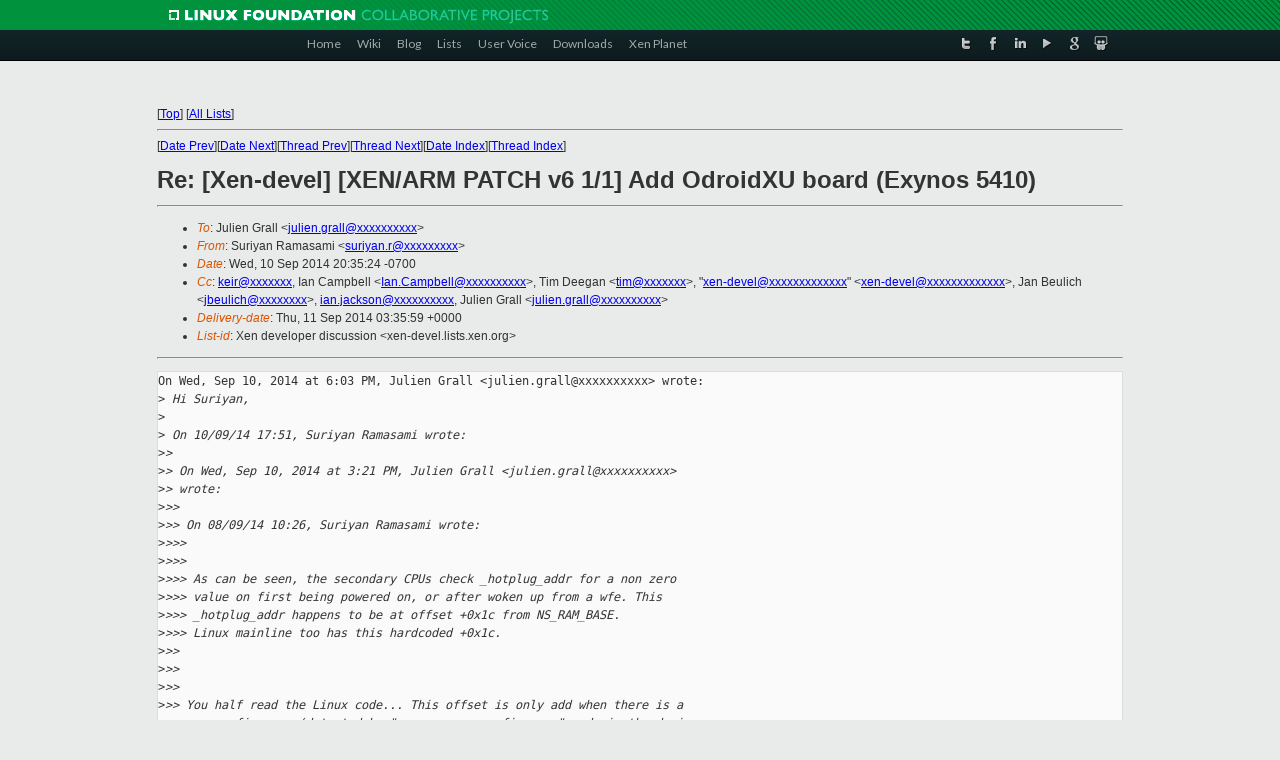

--- FILE ---
content_type: text/html
request_url: https://lists.xenproject.org/archives/html/xen-devel/2014-09/msg01722.html
body_size: 4677
content:
<!-- MHonArc v2.6.16 -->
<!--X-Subject: Re: [Xen&#45;devel] [XEN/ARM PATCH v6 1/1] Add OdroidXU board (Exynos	5410) -->
<!--X-From-R13: Ehevlna Dnznfnzv <fhevlna.eNtznvy.pbz> -->
<!--X-Date: Thu, 11 Sep 2014 03:35:28 +0000 -->
<!--X-Message-Id: CANoR_ODq&#45;UK1t8pVj8zHGasqNHnZFOtr4vNySEGb6Jqj1dGGPg@mail.gmail.com -->
<!--X-Content-Type: text/plain -->
<!--X-Reference: 1409871443&#45;15641&#45;1&#45;git&#45;send&#45;email&#45;suriyan.r@gmail.com -->
<!--X-Reference: 1410171636.10156.148.camel@kazak.uk.xensource.com -->
<!--X-Reference: CANoR_OCtwM0=gdriVCa7V=O34Rzta5mOhvZ=BbJNdUBv9a6_XQ@mail.gmail.com -->
<!--X-Reference: 5410CF05.9070403@linaro.org -->
<!--X-Reference: CANoR_OCXow=7aUXR+0ZWd+2HZ4UP2&#45;g7P8vK6eZS_C1&#45;MiWjzg@mail.gmail.com -->
<!--X-Reference: 5410F4D5.9000503@linaro.org -->
<!--X-Head-End-->
<!DOCTYPE html PUBLIC "-//W3C//DTD XHTML 1.0 Transitional//EN" "http://www.w3.org/TR/xhtml1/DTD/xhtml1-transitional.dtd">
<html xmlns="http://www.w3.org/1999/xhtml">
<head>
<meta http-equiv="Content-Type" content="text/html; charset=utf-8" />
<title>Xen project Mailing List</title>
</head>
<body bgcolor="#E9EAEA">
        
<link href="/archives/html/images/favicon.ico" rel="shortcut icon" type="image/vnd.microsoft.icon" />

<link href="/archives/html/css/layout.css" rel="stylesheet" type="text/css"/>

<link href="/archives/html/css/base.css" rel="stylesheet" type="text/css"/>
<link href="/archives/html/css/style1.css" rel="stylesheet" type="text/css"/>
<link href="/archives/html/css/menus.css" rel="stylesheet" type="text/css"/>
<link href="/archives/html/css/menus1.css" rel="stylesheet" type="text/css"/>
<link href='https://fonts.googleapis.com/css?family=Lato:400,700' rel='stylesheet' type='text/css'> 


<div class="green-header">
	<div class="mywrapper myclearfix">
		<img alt="" src="/archives/html/images/linux-foundation.png">
	</div>
</div>


<div class="myclearfix" id="mytoolbar">
	<div class="mywrapper myclearfix">
		<div class="float-left">				
			<div class="module smalltopmenu  deepest">
			<ul class="menu menu-line">
				<li class="level1 item435 active current"><a class="level1 active current" href="http://www.xenproject.org/"><span>Home</span></a></li>
				<li class="level1 item506"><a href="http://wiki.xenproject.org" class="item1 level1"><span>Wiki</span></a></li>
				<li class="level1 item507"><a href="http://blog.xenproject.org" class="item2 level1"><span>Blog</span></a></li>
				<li class="level1 item517"><a href="http://lists.xenproject.org" class="item3 level1"><span>Lists</span></a></li>
				<li class="level1 item508"><a href="http://xenorg.uservoice.com" class="item4 level1"><span>User Voice</span></a></li>
				<li class="level1 item509"><a href="http://www.xenproject.org/downloads.html" class="item5 level1"><span>Downloads</span></a></li>
				<li class="level1 item510"><a href="http://www.xenproject.org/xen-planet.html" class="item6 level1"><span>Xen Planet</span></a></li></ul>		
			</div>				
		</div>
							
		<div class="float-right"><div class="module socialmenu  deepest">
			<ul class="menu menu-line">
				<li class="level1 item511"><a href="https://twitter.com/xen_org" class="twitter level1"><span><span style="background-image: url('/archives/html/images/twitter-icon.png');" class="icon"> </span>Twitter</span></a></li>
				<li class="level1 item512"><a href="https://www.facebook.com/pages/The-Xen-Project/181712638644349" class="facebook level1"><span><span style="background-image: url('/archives/html/images/facebook-icon.png');" class="icon"> </span>Facebook</span></a></li>
				<li class="level1 item513"><a href="http://www.linkedin.com/groups?home=&amp;gid=167190" class="linkedin level1"><span><span style="background-image: url('/archives/html/images/linkedin-icon.png');" class="icon"> </span>LinkedIn</span></a></li>
				<li class="level1 item514"><a href="http://vimeo.com/channels/xen" class="vimeo level1"><span><span style="background-image: url('/archives/html/images/vimeo-icon.png');" class="icon"> </span>Vimeo</span></a></li>
				<li class="level1 item515"><a href="https://plus.google.com/b/109906712194947644104/109906712194947644104/about" class="googleplus level1"><span><span style="background-image: url('/archives/html/images/googleplus-icon.png');" class="icon"> </span>Google Plus</span></a></li>
				<li class="level1 item516"><a href="http://slideshare.net/xen_com_mgr/presentations" class="slideshare level1"><span><span style="background-image: url('/archives/html/images/slideshare-icon.png');" class="icon"> </span>Slideshare</span></a></li>
			</ul>		
			</div>
		</div>
	</div>
</div>
    

<p>&nbsp;</p>
<table cellpadding="0" align="center" width="970px">
  <tr>
    <td>
    <!-- start main -->



<div class="metaIdxNav">
<nobr>[<a href="../">Top</a>]</nobr>
<nobr>[<a href="/archives/html/">All Lists</a>]</nobr>
</div>
</center>
<!--X-Body-Begin-->
<!--X-User-Header-->
<!--X-User-Header-End-->
<!--X-TopPNI-->
<hr>
[<a href="msg01721.html">Date Prev</a>][<a href="msg01723.html">Date Next</a>][<a href="msg01709.html">Thread Prev</a>][<a href="msg01818.html">Thread Next</a>][<a href="index.html#01722">Date Index</a>][<a href="threads.html#01722">Thread Index</a>]
<!--X-TopPNI-End-->
<!--X-MsgBody-->
<!--X-Subject-Header-Begin-->
<h1>Re: [Xen-devel] [XEN/ARM PATCH v6 1/1] Add OdroidXU board (Exynos	5410)</h1>
<hr>
<!--X-Subject-Header-End-->
<!--X-Head-of-Message-->
<ul>
<li><em>To</em>: Julien Grall &lt;<a href="mailto:julien.grall@DOMAIN.HIDDEN">julien.grall@xxxxxxxxxx</a>&gt;</li>
<li><em>From</em>: Suriyan Ramasami &lt;<a href="mailto:suriyan.r@DOMAIN.HIDDEN">suriyan.r@xxxxxxxxx</a>&gt;</li>
<li><em>Date</em>: Wed, 10 Sep 2014 20:35:24 -0700</li>
<li><em>Cc</em>: <a href="mailto:keir@DOMAIN.HIDDEN">keir@xxxxxxx</a>, Ian Campbell &lt;<a href="mailto:Ian.Campbell@DOMAIN.HIDDEN">Ian.Campbell@xxxxxxxxxx</a>&gt;,	Tim Deegan &lt;<a href="mailto:tim@DOMAIN.HIDDEN">tim@xxxxxxx</a>&gt;,	&quot;<a href="mailto:xen-devel@DOMAIN.HIDDEN">xen-devel@xxxxxxxxxxxxx</a>&quot; &lt;<a href="mailto:xen-devel@DOMAIN.HIDDEN">xen-devel@xxxxxxxxxxxxx</a>&gt;,	Jan Beulich &lt;<a href="mailto:jbeulich@DOMAIN.HIDDEN">jbeulich@xxxxxxxx</a>&gt;, <a href="mailto:ian.jackson@DOMAIN.HIDDEN">ian.jackson@xxxxxxxxxx</a>,	Julien Grall &lt;<a href="mailto:julien.grall@DOMAIN.HIDDEN">julien.grall@xxxxxxxxxx</a>&gt;</li>
<li><em>Delivery-date</em>: Thu, 11 Sep 2014 03:35:59 +0000</li>
<li><em>List-id</em>: Xen developer discussion &lt;xen-devel.lists.xen.org&gt;</li>
</ul>
<!--X-Head-of-Message-End-->
<!--X-Head-Body-Sep-Begin-->
<hr>
<!--X-Head-Body-Sep-End-->
<!--X-Body-of-Message-->
<pre>On Wed, Sep 10, 2014 at 6:03 PM, Julien Grall &lt;julien.grall@xxxxxxxxxx&gt; wrote:
&gt;<i> Hi Suriyan,</i>
&gt;<i></i>
&gt;<i> On 10/09/14 17:51, Suriyan Ramasami wrote:</i>
&gt;<i>&gt;</i>
&gt;<i>&gt; On Wed, Sep 10, 2014 at 3:21 PM, Julien Grall &lt;julien.grall@xxxxxxxxxx&gt;</i>
&gt;<i>&gt; wrote:</i>
&gt;<i>&gt;&gt;</i>
&gt;<i>&gt;&gt; On 08/09/14 10:26, Suriyan Ramasami wrote:</i>
&gt;<i>&gt;&gt;&gt;</i>
&gt;<i>&gt;&gt;&gt;</i>
&gt;<i>&gt;&gt;&gt; As can be seen, the secondary CPUs check _hotplug_addr for a non zero</i>
&gt;<i>&gt;&gt;&gt; value on first being powered on, or after woken up from a wfe. This</i>
&gt;<i>&gt;&gt;&gt; _hotplug_addr happens to be at offset +0x1c from NS_RAM_BASE.</i>
&gt;<i>&gt;&gt;&gt; Linux mainline too has this hardcoded +0x1c.</i>
&gt;<i>&gt;&gt;</i>
&gt;<i>&gt;&gt;</i>
&gt;<i>&gt;&gt;</i>
&gt;<i>&gt;&gt; You half read the Linux code... This offset is only add when there is a</i>
&gt;<i>&gt;&gt; secure firmware (detected by &quot;samsung,secure-firmware&quot; node in the device</i>
&gt;<i>&gt;&gt; tree).</i>
&gt;<i>&gt;&gt;</i>
&gt;<i>&gt;&gt; On the Arndale the node doesn't exist.</i>
&gt;<i>&gt;&gt;</i>
&gt;<i>&gt; Thanks for digging there Julien. Previously, I must have gone through</i>
&gt;<i>&gt; the linux code with only exynos5410 in mind. Nonetheless, looks like I</i>
&gt;<i>&gt; have left out the code which handles the arndale and possibly 5420 and</i>
&gt;<i>&gt; the 5800 (if they do not have &quot;samsung,secure-firmware&quot; defined). But</i>
&gt;<i>&gt; on the other hand, I do see arndale-octa has the &quot;secure-firmware&quot;</i>
&gt;<i>&gt; entry which is a 5420 (so does the 5800). This adds to the confusion.</i>
&gt;<i>&gt; This is from looking at the linux-3.16.y source.</i>
&gt;<i>&gt;</i>
&gt;<i>&gt; Nonetheless, I think to handle arndale for now, I should add the</i>
&gt;<i>&gt; &quot;samsung,secure-firmware&quot; logic in the code which will then use</i>
&gt;<i>&gt; sysram_base_addr instead without any offset.</i>
&gt;<i>&gt;</i>
&gt;<i>&gt; So, how do I go about this? Should I roll out another patch with these</i>
&gt;<i>&gt; cumulative changes and also add the BUG_ON change?</i>
&gt;<i></i>
&gt;<i></i>
&gt;<i> I think you could avoid to check the &quot;samsung,secure-firmware&quot; logic by only</i>
&gt;<i> replicate arch/arm/mach-exynos/platsmp.c to Xen.</i>
&gt;<i></i>

Hi Julien,
   I think &quot;samsung,secure-firmware&quot; is what differentiates the code
path in platsmp.c, from what I can tell. Correct me if I am wrong,
please. This is from the smp_init's perspective in XEN.

The code in linux is:
                /*
                 * Try to set boot address using firmware first
                 * and fall back to boot register if it fails.
                 */
                ret = call_firmware_op(set_cpu_boot_addr, phys_cpu, boot_addr);
                if (ret &amp;&amp; ret != -ENOSYS)
                        goto fail;
                if (ret == -ENOSYS) {
                        void __iomem *boot_reg = cpu_boot_reg(phys_cpu);

                        if (IS_ERR(boot_reg)) {
                                ret = PTR_ERR(boot_reg);
                                goto fail;
                        }
                        __raw_writel(boot_addr, cpu_boot_reg(phys_cpu));
                }

call_firmware_op(set_cpu_boot_addr, ...) will return -ENOSYS (which
then uses the alternative code path of using cpu_boot_reg(), which
uses sysram_base_addr), only if register_firmware_ops() is not called
with &amp;exynos_firmware_ops, as per the code in mach-exynos/firmware.c.
Furthermore, it is not registered in exynos_firmware_init() only if
&quot;samsung,secure-firmware&quot; is not found in the DT.

I am just wondering, if you had something else in mind which can be
achieved without depending on &quot;samsung,secure-firmware&quot;. Please let me
know the alternative.

Thanks a lot!
- Suriyan

&gt;<i> I suspect it will also work on the odroid-xu.</i>
&gt;<i></i>
&gt;<i> Regards,</i>
&gt;<i></i>
&gt;<i> --</i>
&gt;<i> Julien Grall</i>

_______________________________________________
Xen-devel mailing list
Xen-devel@xxxxxxxxxxxxx
<a  rel="nofollow" href="http://lists.xen.org/xen-devel">http://lists.xen.org/xen-devel</a>

</pre>
<!--X-Body-of-Message-End-->
<!--X-MsgBody-End-->
<!--X-Follow-Ups-->
<hr>
<ul><li><strong>Follow-Ups</strong>:
<ul>
<li><strong><a name="01818" href="msg01818.html">Re: [Xen-devel] [XEN/ARM PATCH v6 1/1] Add OdroidXU board (Exynos	5410)</a></strong>
<ul><li><em>From:</em> Ian Campbell</li></ul></li>
</ul></li></ul>
<!--X-Follow-Ups-End-->
<!--X-References-->
<ul><li><strong>References</strong>:
<ul>
<li><strong><a name="00660" href="msg00660.html">[Xen-devel] [XEN/ARM PATCH v6 1/1] Add OdroidXU board (Exynos 5410)</a></strong>
<ul><li><em>From:</em> Suriyan Ramasami</li></ul></li>
<li><strong><a name="00967" href="msg00967.html">Re: [Xen-devel] [XEN/ARM PATCH v6 1/1] Add OdroidXU board (Exynos	5410)</a></strong>
<ul><li><em>From:</em> Ian Campbell</li></ul></li>
<li><strong><a name="01110" href="msg01110.html">Re: [Xen-devel] [XEN/ARM PATCH v6 1/1] Add OdroidXU board (Exynos	5410)</a></strong>
<ul><li><em>From:</em> Suriyan Ramasami</li></ul></li>
<li><strong><a name="01696" href="msg01696.html">Re: [Xen-devel] [XEN/ARM PATCH v6 1/1] Add OdroidXU board (Exynos	5410)</a></strong>
<ul><li><em>From:</em> Julien Grall</li></ul></li>
<li><strong><a name="01708" href="msg01708.html">Re: [Xen-devel] [XEN/ARM PATCH v6 1/1] Add OdroidXU board (Exynos	5410)</a></strong>
<ul><li><em>From:</em> Suriyan Ramasami</li></ul></li>
<li><strong><a name="01709" href="msg01709.html">Re: [Xen-devel] [XEN/ARM PATCH v6 1/1] Add OdroidXU board (Exynos	5410)</a></strong>
<ul><li><em>From:</em> Julien Grall</li></ul></li>
</ul></li></ul>
<!--X-References-End-->
<!--X-BotPNI-->
<ul>
<li>Prev by Date:
<strong><a href="msg01721.html">[Xen-devel] [linux-3.10 test] 30204: regressions - FAIL</a></strong>
</li>
<li>Next by Date:
<strong><a href="msg01723.html">Re: [Xen-devel] [PATCHv2] xen: remove DEFINE_XENBUS_DRIVER() macro</a></strong>
</li>
<li>Previous by thread:
<strong><a href="msg01709.html">Re: [Xen-devel] [XEN/ARM PATCH v6 1/1] Add OdroidXU board (Exynos	5410)</a></strong>
</li>
<li>Next by thread:
<strong><a href="msg01818.html">Re: [Xen-devel] [XEN/ARM PATCH v6 1/1] Add OdroidXU board (Exynos	5410)</a></strong>
</li>
<li>Index(es):
<ul>
<li><a href="index.html#01722"><strong>Date</strong></a></li>
<li><a href="threads.html#01722"><strong>Thread</strong></a></li>
</ul>
</li>
</ul>

<!--X-BotPNI-End-->
<!--X-User-Footer-->
<!--X-User-Footer-End-->

    <!-- end main -->
    </td>
  </tr>
</table>
<p>&nbsp;</p>

<div class="green-footer">
    <div class="mywrapper myclearfix">
    	<p>&copy;2013 Xen Project, A Linux Foundation Collaborative Project. All Rights Reserved. <br>
    Linux Foundation is a registered trademark of The Linux Foundation. <br>
    Xen Project is a trademark of The Linux Foundation.</p>		 
    </div> 
</div>

<link href="/archives/html/css/copyright.css" rel="stylesheet" type="text/css"/>
<hr>
<table cellpadding="0" align="center" width="970px">
  <tr valign="top">
    <td width="70px"><img src="/archives/html/images/rackspace.png" alt="Rackspace"></td>
    <td class="footnote">        
        <p>Lists.xenproject.org is hosted with <a href="http://www.rackspace.com/">RackSpace</a>, monitoring our<br>
           servers 24x7x365 and backed by RackSpace's Fanatical Support&reg;.</p>
    </td>
  </tr>
</table>

<!-- Asynchronous tracking code for Xen Project  -->
<script type="text/javascript">

var _gaq = _gaq || [];
_gaq.push(['_setAccount', 'UA-40152447-1']);
_gaq.push(['_setDomainName', 'xenproject.org']);
_gaq.push(['_trackPageview']);

(function() {
var ga = document.createElement('script'); ga.type = 'text/javascript'; ga.async = true;
ga.src = ('https:' == document.location.protocol ? 'https://ssl' : 'http://www') + '.google-analytics.com/ga.js';
var s = document.getElementsByTagName('script')[0]; s.parentNode.insertBefore(ga, s);
})();

</script>


</body>
</html>

